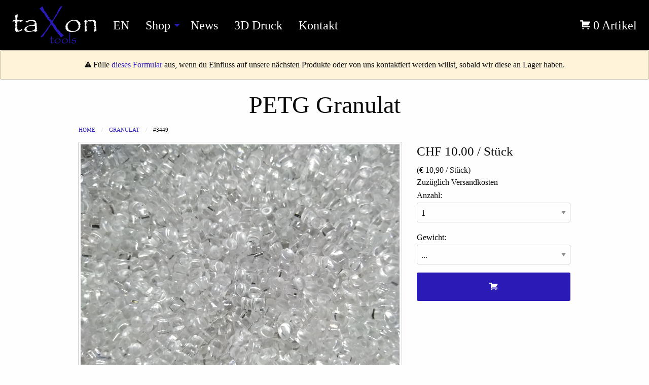

--- FILE ---
content_type: text/html; charset=utf-8
request_url: https://www.taxon-tools.ch/shop/granulat/pellets-petg.html?lang=1
body_size: 3904
content:
<!DOCTYPE HTML>
<html lang="DE" class="no-js">
<head>
<meta http-equiv="Content-Type" content="text/html; charset=utf-8" />
<meta name="dcterms.date" content="2020-03-06T14:35:03+01:00" />
<meta name="dcterms.abstract" content="PETG Granulat kaufen" />
<meta name="description" content="Neu" />
<meta name="keywords" content="Taxon,Tools,Scart,Switch,Box,Electronics" />
<meta name="author" content="Taxon Tools" />
<meta name="designer" content="Taxon Tools" />
<meta name="web_author" content="Taxon Tools" />
<meta name="generator" content="Yotta Control Panel V3.5" />

<meta name="viewport" content="width=device-width, initial-scale=1.0" />
<title>Taxon Tools - PETG Granulat</title>

<link type="text/css" rel="stylesheet" href="/css.php?layoutid=1&amp;languageid=1" />

<link rel="shortcut icon" type="image/x-icon" href="/images/favicon.ico" />

</head>
<body>
<div class="title-bar" data-responsive-toggle="saturnia-menu" data-hide-for="medium">
    <button class="menu-icon" type="button" data-toggle></button>
    <div class="title-bar-title">Menü</div>
</div>
<div class="top-bar" id="saturnia-menu">
    <div class="top-bar-left">
        <ul class="vertical medium-horizontal menu" data-responsive-menu="drilldown medium-dropdown" data-back-button="<li class='js-drilldown-back'><a>Zurück</a></li>">
            <li class="menu-text"><a href="/shop.html" class="logo"><img src="/images/logo-negativ.png" alt="Taxon-Tools-Logo" width="167" height="77" title="Taxon-Tools-Logo" class="" />
</a></li>
            <li><a href="https://www.taxon-tools.com/shop/granulat/pellets-petg.html?lang=2">EN</a></li>
            <li>
    <a href="/shop.html">Shop</a>
    <ul class="vertical menu">
    	<li>
    <a href="/shop/video">Video</a>
    <ul class="vertical menu">
    	<li class="hide-for-medium"><a href="/shop/video">Alle Produkte</a></li><li><a href="/shop/video/scart">Scart Switch</a></li><li><a href="/shop/video/scart-zubehoer">Scart Zubeh&ouml;r</a></li>    </ul>
</li><li><a href="/shop/granulat">Granulat</a></li><li><a href="/shop/ersatz">Ersatzteile</a></li>
	</ul>
</li><li><a href="/news.html">News</a></li><li><a href="/3d-druck.html">3D Druck</a></li><li><a href="/kontakt.html">Kontakt</a></li>
        </ul>
    </div>
    <div class="top-bar-right">
        <a id="search" class="hide-for-medium"></a>
        <ul class="vertical medium-horizontal menu" data-responsive-menu="drilldown medium-dropdown">
            <li>
    <a href="/warenkorb.html">
        <i class="fi-shopping-cart white"></i> 0 Artikel
    </a>
</li>
        </ul>
    </div>
</div>
<!-- <div class="warning callout text-center">
	<i class="fi-alert"></i> <a href="https://taxon-tools.ch/shop/video/scart/taxon-scart-switch-v2-presale.html">Taxon Scart Switch V2</a> nicht mehr vorbestellbar
</div> -->
 <div class="warning callout text-center">
	<i class="fi-alert"></i> Fülle <a href="https://docs.google.com/forms/d/e/1FAIpQLSea4CmYlbpOYW_4yeHEqxFyzpkO7xgGWfxmThgh-9X7_vnlDw/viewform?usp=sf_link" target="_blank">dieses Formular</a> aus, wenn du Einfluss auf unsere nächsten Produkte oder von uns kontaktiert werden willst, sobald wir diese an Lager haben.
</div> 
<div class="grid-x">
    <div class="cell text-center">
        <h1 data-saturnia-title>PETG Granulat</h1>
    </div>
</div>
<div class="grid-container">
    <div class="grid-x">
        <div class="cell">
            <nav aria-label="Du bist hier:">
                <ul class="breadcrumbs">
                    <li><a href="/shop.html">Home</a></li>
                    <li><a href="/shop/granulat">Granulat</a></li><li><span class="show-for-sr">Aktuell:</span>#3449</li>
                    
                </ul>
            </nav>
        </div>
    </div>
    <div class="grid-x grid-padding-x">
        <div class="cell medium-8">
            <div class="pointer">
                <a href="/images/pellets5dc04ade0cde9.jpeg" data-fancybox="gallery" data-caption="Produktbild von PETG Granulat"><img class="thumbnail fullwidth pointer" src="/images/pellets5dc04ade0cde9.jpeg" alt="Produktbild von PETG Granulat"></a>
            </div>
            <div class="grid-x grid-padding-x small-up-4">
                
            </div>
        </div>
        <div class="cell medium-4">
            <form action="/shop/granulat/pellets-petg.html?lang=1" method="post" data-abide novalidate>
                <h4 data-saturnia-price>CHF 10.00 / Stück</h4> <span data-saturnia-foreign-price>(€ 10,90 / Stück)</span><br />Zuzüglich Versandkosten
                <label>Anzahl:
                        <select id="quantity" name="quantity" data-saturnia-quantity>
                            <option value="1" >1</option><option value="2" >2</option><option value="3" >3</option><option value="4" >4</option><option value="5" >5</option><option value="6" >6</option><option value="7" >7</option><option value="8" >8</option><option value="9" >9</option><option value="10" >10</option><option value="11" >11</option><option value="12" >12</option><option value="13" >13</option><option value="14" >14</option><option value="15" >15</option><option value="16" >16</option><option value="17" >17</option><option value="18" >18</option><option value="19" >19</option><option value="20" >20</option><option value="21" >21</option><option value="22" >22</option><option value="23" >23</option><option value="24" >24</option><option value="25" >25</option><option value="26" >26</option><option value="27" >27</option><option value="28" >28</option><option value="29" >29</option><option value="30" >30</option><option value="31" >31</option><option value="32" >32</option><option value="33" >33</option><option value="34" >34</option><option value="35" >35</option><option value="36" >36</option><option value="37" >37</option><option value="38" >38</option><option value="39" >39</option><option value="40" >40</option><option value="41" >41</option><option value="42" >42</option><option value="43" >43</option><option value="44" >44</option><option value="45" >45</option><option value="46" >46</option><option value="47" >47</option><option value="48" >48</option><option value="49" >49</option><option value="50" >50</option><option value="51" >51</option><option value="52" >52</option><option value="53" >53</option><option value="54" >54</option><option value="55" >55</option><option value="56" >56</option><option value="57" >57</option><option value="58" >58</option><option value="59" >59</option><option value="60" >60</option><option value="61" >61</option><option value="62" >62</option><option value="63" >63</option><option value="64" >64</option><option value="65" >65</option><option value="66" >66</option><option value="67" >67</option><option value="68" >68</option><option value="69" >69</option><option value="70" >70</option><option value="71" >71</option><option value="72" >72</option><option value="73" >73</option><option value="74" >74</option><option value="75" >75</option><option value="76" >76</option><option value="77" >77</option><option value="78" >78</option><option value="79" >79</option><option value="80" >80</option><option value="81" >81</option><option value="82" >82</option><option value="83" >83</option><option value="84" >84</option><option value="85" >85</option><option value="86" >86</option><option value="87" >87</option><option value="88" >88</option><option value="89" >89</option><option value="90" >90</option><option value="91" >91</option><option value="92" >92</option><option value="93" >93</option><option value="94" >94</option><option value="95" >95</option><option value="96" >96</option><option value="97" >97</option><option value="98" >98</option><option value="99" >99</option><option value="100" >100</option><option value="101" >101</option><option value="102" >102</option><option value="103" >103</option><option value="104" >104</option><option value="105" >105</option><option value="106" >106</option><option value="107" >107</option><option value="108" >108</option><option value="109" >109</option><option value="110" >110</option><option value="111" >111</option><option value="112" >112</option><option value="113" >113</option><option value="114" >114</option><option value="115" >115</option><option value="116" >116</option><option value="117" >117</option><option value="118" >118</option><option value="119" >119</option><option value="120" >120</option><option value="121" >121</option><option value="122" >122</option><option value="123" >123</option><option value="124" >124</option><option value="125" >125</option><option value="126" >126</option><option value="127" >127</option><option value="128" >128</option><option value="129" >129</option><option value="130" >130</option><option value="131" >131</option><option value="132" >132</option><option value="133" >133</option><option value="134" >134</option><option value="135" >135</option><option value="136" >136</option><option value="137" >137</option><option value="138" >138</option><option value="139" >139</option><option value="140" >140</option><option value="141" >141</option><option value="142" >142</option><option value="143" >143</option><option value="144" >144</option><option value="145" >145</option><option value="146" >146</option><option value="147" >147</option><option value="148" >148</option><option value="149" >149</option><option value="150" >150</option><option value="151" >151</option><option value="152" >152</option><option value="153" >153</option><option value="154" >154</option><option value="155" >155</option><option value="156" >156</option><option value="157" >157</option><option value="158" >158</option><option value="159" >159</option><option value="160" >160</option><option value="161" >161</option><option value="162" >162</option><option value="163" >163</option><option value="164" >164</option><option value="165" >165</option><option value="166" >166</option><option value="167" >167</option><option value="168" >168</option><option value="169" >169</option><option value="170" >170</option><option value="171" >171</option><option value="172" >172</option><option value="173" >173</option><option value="174" >174</option><option value="175" >175</option><option value="176" >176</option><option value="177" >177</option><option value="178" >178</option><option value="179" >179</option><option value="180" >180</option><option value="181" >181</option><option value="182" >182</option><option value="183" >183</option><option value="184" >184</option><option value="185" >185</option><option value="186" >186</option><option value="187" >187</option><option value="188" >188</option><option value="189" >189</option><option value="190" >190</option><option value="191" >191</option><option value="192" >192</option><option value="193" >193</option><option value="194" >194</option><option value="195" >195</option><option value="196" >196</option><option value="197" >197</option><option value="198" >198</option><option value="199" >199</option><option value="200" >200</option><option value="201" >201</option><option value="202" >202</option><option value="203" >203</option><option value="204" >204</option><option value="205" >205</option><option value="206" >206</option><option value="207" >207</option><option value="208" >208</option><option value="209" >209</option><option value="210" >210</option><option value="211" >211</option><option value="212" >212</option><option value="213" >213</option><option value="214" >214</option><option value="215" >215</option><option value="216" >216</option><option value="217" >217</option><option value="218" >218</option><option value="219" >219</option><option value="220" >220</option><option value="221" >221</option><option value="222" >222</option><option value="223" >223</option><option value="224" >224</option><option value="225" >225</option><option value="226" >226</option><option value="227" >227</option><option value="228" >228</option><option value="229" >229</option><option value="230" >230</option><option value="231" >231</option><option value="232" >232</option><option value="233" >233</option><option value="234" >234</option><option value="235" >235</option><option value="236" >236</option><option value="237" >237</option><option value="238" >238</option><option value="239" >239</option><option value="240" >240</option><option value="241" >241</option><option value="242" >242</option><option value="243" >243</option><option value="244" >244</option><option value="245" >245</option><option value="246" >246</option><option value="247" >247</option><option value="248" >248</option>
                        </select>
                    </label>
                    <label>Gewicht:
                            <select id="attributeweight" name="attributeweight" required data-saturnia-attribute="weight">
                                <option value="" >...</option><option value="75" >10kg</option><option value="74" >1kg</option><option value="76" >25kg</option>
                            </select>
                            <span class="form-error">
                                Fehler: Bitte Gewicht wählen.
                            </span>
                        </label>
                    <button class="button large expanded primary" type="submit" name="cart"><i class="fi-shopping-cart white"></i></button>
                    
                
            </form>
        </div>
    </div>
    <div class="grid-x">
        <div class="cell">
            <hr />
            <h3>Weitere Informationen</h3>
            <h4>Artikelbeschreibung</h4>
            <div data-saturnia-description><p>PETG Granulat, ungetrocknet, TY-502. Kann beispielsweise zum Herstellen von 3D-Drucker-Filament verwendet werden.<p>
<p>Verwendung zum 3D-Druck:<br />
Granulat 6 Stunden bei 60 Grad Celsius trocknen, dann ist es bereit zur Verwendung. Am besten verwendet man einen kleinen Pizza-Ofen und nicht den Backofen in der Küche. Nach der Trocknung kann das Granulat direkt zu Filament weiterverarbeitet werden. Sollten Blasen im Filament sichtbar sein, dann hast du das Granulat zu wenig lange getrocknet.</p></div>
            
            <p><strong>UPC:</strong> 1kg: 748367427480, 10kg: 748367427497, 25kg: 781930810562<br /></p>
            
            
        </div>
    </div>
    <div data-saturnia-variant-info='[[{"map":{"weight":"74"},"id":67,"state":"","quantity":"248","price":"10.00","foreignprice":10.9045189400000008816959962132386863231658935546875,"title":"","detailstate":"","description":""}],[{"map":{"weight":"75"},"id":68,"state":"","quantity":"25","price":"90.00","foreignprice":98.1406704600000097116208053193986415863037109375,"title":"","detailstate":"","description":""}],[{"map":{"weight":"76"},"id":69,"state":"","quantity":"10","price":"200.00","foreignprice":218.090378800000024739347281865775585174560546875,"title":"","detailstate":"","description":""}]]'></div>
</div>
<div class="grid-container">
	<div class="grid-x">
    	<div class="cell small-6 text-center">
        	<a class="gray" href="/impressum.html">Impressum</a>
        </div>
        <div class="cell small-6 text-center">
        	<a class="gray" href="/downloads/datenschutz.pdf">Datenschutzerklärung</a>
        </div>
    </div>
</div>
<!-- 136 (135) 8.3.26 0.1226s -->
<script src="/js.php?layoutid=1&amp;languageid=1"></script>
<script src="/js.php?siteid=36&amp;languageid=1"></script>

</body>
</html>